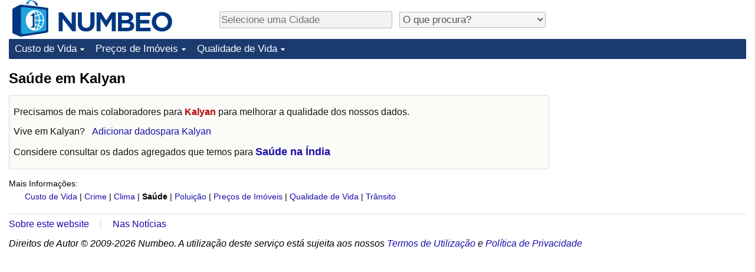

--- FILE ---
content_type: text/html;charset=UTF-8
request_url: https://pt.numbeo.com/sa%C3%BAde/cidade/Kalyan
body_size: 3592
content:
<!DOCTYPE html>
<html lang="pt">
<head>
<meta http-equiv="Content-Type" content="text/html; charset=UTF-8">

            <script defer src="https://www.numbeo.com/common/numbeo_standard.js"></script>
<link rel="preconnect" href="https://fonts.googleapis.com">
<link rel="preconnect" href="https://fonts.gstatic.com" crossorigin>
<link href="https://fonts.googleapis.com/css2?family=Lato:ital,wght@0,100;0,300;0,400;0,700;0,900;1,100;1,300;1,400;1,700;1,900&display=swap" rel="stylesheet">
    <link href="https://cdnjs.cloudflare.com/ajax/libs/jqueryui/1.10.3/themes/redmond/jquery-ui.min.css" rel="Stylesheet" />
    <link rel="shortcut icon" type="image/x-icon" href="https://www.numbeo.com/favicon.ico" />
    <script  defer  src="https://cdnjs.cloudflare.com/ajax/libs/jquery/1.10.2/jquery.min.js"></script>
    <script  defer  src="https://cdnjs.cloudflare.com/ajax/libs/jqueryui/1.10.3/jquery-ui.min.js"></script>
   <script src='https://www.gstatic.com/charts/loader.js'></script>
<link rel="apple-touch-icon" href="https://www.numbeo.com/images/apple-touch-icon.png">
  <script>
  if (typeof whenDocReady === "function") {
    // already declared, do nothing
  } else {
    function whenDocReady(fn) {
      // see if DOM is already available
      if (document.readyState === "complete" || document.readyState === "interactive") {
        // call on next available tick
        setTimeout(fn, 1);
      } else {
        document.addEventListener("DOMContentLoaded", fn);
      }
    }
  }
</script>
<!-- Global site tag (gtag.js) - Google Analytics -->
<script async src="https://www.googletagmanager.com/gtag/js?id=G-S6GK01GPPB"></script>
<script>
  window.dataLayer = window.dataLayer || [];
  function gtag(){dataLayer.push(arguments);}
  gtag('js', new Date());
gtag('config', 'G-S6GK01GPPB');
gtag('set', 'user_properties', { ab: '0'});
</script>
<script async src="https://pagead2.googlesyndication.com/pagead/js/adsbygoogle.js?client=ca-pub-8993465169534557"
     crossorigin="anonymous"></script>



    <link rel="stylesheet" href="https://www.numbeo.com/common/style_desktop_i18n.css" />
<title>Saúde em Kalyan</title>
<link rel="alternate" hreflang="en" href="https://www.numbeo.com/health-care/in/Kalyan" />
<link rel="alternate" hreflang="de" href="https://de.numbeo.com/gesundheitsversorgung/stadt/Kalyan" />
<link rel="alternate" hreflang="pt" href="https://pt.numbeo.com/sa%C3%BAde/cidade/Kalyan" />
<link rel="alternate" hreflang="it" href="https://it.numbeo.com/assistenza-sanitaria/citt%C3%A0/Kalyan" />
<link rel="alternate" hreflang="fr" href="https://fr.numbeo.com/soins-de-sant%C3%A9/ville/Kalyan" />
<link rel="alternate" hreflang="es" href="https://es.numbeo.com/sanidad/ciudad/Kalyan" />

<link rel="canonical" href="https://pt.numbeo.com/sa%C3%BAde/cidade/Kalyan" />
</head>
<body>
<div class="innerWidth" id="content_and_logo">
<div class="logo-and-upper-ad">
<table style="width: 100%;" >
<tr>
<td style="padding-top: 0px; padding-bottom: 4px; vertical-align: bottom;">
<a href="https://pt.numbeo.com/custo-de-vida/" style="border: 0; text-decoration:none;">
<img src="https://www.numbeo.com/images/numbeo_icon.svg" style="height: 62px; vertical-align: bottom; border: 0;" alt="" /><img src="https://www.numbeo.com/images/numbeo_text.svg" style="height: 34px; margin-left: 1em; margin-bottom: 8px; vertical-align: bottom; border: 0;" alt="NUMBEO" /></a>
</td>
<td style="padding-left:12px; padding-top: 2px; padding-bottom: 0px; vertical-align: middle; width: 900px; text-align: left;" >
<div style="display: inline-block; width: 100%; margin-top: 10px; margin-bottom: 10px; text-align: left; vertical-align: bottom">
<nav style="display: inline-block; vertical-align: middle; padding-left: 0.5em;">
<div class="standard_margin_inlineblock" >
      <form action="https://pt.numbeo.com/i18n/dispatcher" method="get" id="menu_dispatch_form"  style="display: inline; padding: 0; margin:0;">
      <input type="hidden" name="where" value="https://pt.numbeo.com/sa%C3%BAde/cidade/" style="display: inline; padding:0; margin:0;" />
<input id="city_selector_menu_city_id" type="text" placeholder="Selecione uma Cidade"  class="city-selector-menu"/>
<input type="hidden" id="menu_city_id" name="city_id"/>
<input type="hidden" id="name_menu_city_id" name="name_city_id"/>
      </form>
</div>
 <script>
  whenDocReady(function() {
  	jQuery('#city_selector_menu_city_id').autocomplete({
  	  source: 'https://pt.numbeo.com/i18n/IntlCitySearchJson',
     minLength: 1,
     delay: 3,
     autoFocus: true,
     select: function(event, ui) {
         event.preventDefault();
         $('#city_selector_menu_city_id').val(ui.item.label);
         $('#menu_city_id').val(ui.item.value);
jQuery('#menu_dispatch_form').submit();     },
     focus: function(event, ui) {
         event.preventDefault();
     }
	  })   .keydown(function(e){
	    if (e.keyCode === 13){
      if ($('#menu_city_id').val() == '') { 
        e.preventDefault();
      }
      var val = $('#city_selector_menu_city_id').val();
		   $('#name_menu_city_id').val(val);
	   }
  }); // end autocompleter definition
$('#city_selector_menu_city_id').toggleClass('city-selector-menu');
$('#city_selector_menu_city_id').toggleClass('city-selector-menu');
 }); // end document ready 
</script>
</nav>
<nav style="display: inline-block; vertical-align: middle; padding-left: 0.5em;">
<div class="standard_margin_inlineblock">
<select name="city_result_switcher" id="city_result_switcher"  onchange="window.location = this.value;" class="result_switcher ">
<option value="" selected="selected">O que procura?</option>
<option value="https://pt.numbeo.com/custo-de-vida/cidade/Kalyan">Custo de Vida em Kalyan</option>
<option value="https://pt.numbeo.com/criminalidade/cidade/Kalyan">Crime em Kalyan</option>
<option value="https://pt.numbeo.com/clima/cidade/Kalyan">Clima em Kalyan</option>
<option value="https://pt.numbeo.com/sa%C3%BAde/cidade/Kalyan">Saúde em Kalyan</option>
<option value="https://pt.numbeo.com/polui%C3%A7%C3%A3o/cidade/Kalyan">Poluição em Kalyan</option>
<option value="https://pt.numbeo.com/pre%C3%A7os-de-im%C3%B3veis/cidade/Kalyan">Preços de Imóveis em Kalyan</option>
<option value="https://pt.numbeo.com/qualidade-de-vida/cidade/Kalyan">Qualidade de Vida em Kalyan</option>
<option value="https://pt.numbeo.com/tr%C3%A2nsito/cidade/Kalyan">Trânsito em Kalyan</option>
</select>
</div>
</nav>
</div>
</td>
</tr>
</table>
</div> <!-- logo-and-upper-ad -->
<div class="dropdown-outer">
<nav class="before-nav" >
    <ul id="nav-one" class="nav">

	<li class="dir">
<a href="https://pt.numbeo.com/custo-de-vida/">Custo de Vida</a>
  <ul>
   <li><a href="https://pt.numbeo.com/custo-de-vida/">Custo de Vida</a></li>
   <li><a href="https://pt.numbeo.com/custo-de-vida/classifica%C3%A7%C3%B5es-atuais">Indicador de Custo de Vida (Atual)</a></li>
   <li><a href="https://pt.numbeo.com/custo-de-vida/classifica%C3%A7%C3%B5es">Indicador de Custo de Vida</a></li>
   <li><a href="https://pt.numbeo.com/custo-de-vida/classifica%C3%A7%C3%B5es-por-pa%C3%ADs">Indicador de Custo de Vida Por País</a></li>
   <li><a href="https://pt.numbeo.com/custo-de-vida/motiva%C3%A7%C3%A3o-e-metodologia">em Aqaba</a></li>
  </ul></li>

	<li class="dir">
<a href="https://pt.numbeo.com/pre%C3%A7os-de-im%C3%B3veis/">Preços de Imóveis</a>
  <ul>
   <li><a href="https://pt.numbeo.com/pre%C3%A7os-de-im%C3%B3veis/">Preços de Imóveis</a></li>
   <li><a href="https://pt.numbeo.com/pre%C3%A7os-de-im%C3%B3veis/classifica%C3%A7%C3%B5es-atuais">Indicador de Preços de Imóveis (Atual)</a></li>
   <li><a href="https://pt.numbeo.com/pre%C3%A7os-de-im%C3%B3veis/classifica%C3%A7%C3%B5es">Indicador de Preços de Imóveis</a></li>
   <li><a href="https://pt.numbeo.com/pre%C3%A7os-de-im%C3%B3veis/classifica%C3%A7%C3%B5es-por-pa%C3%ADs">Indicador de Preços de Imóveis por País</a></li>
   </ul></li>

	<li class="dir">
<a href="https://pt.numbeo.com/qualidade-de-vida/">Qualidade de Vida</a>
  <ul>
   <li><a href="https://pt.numbeo.com/qualidade-de-vida/">Qualidade de Vida</a></li>
   <li><a href="https://pt.numbeo.com/qualidade-de-vida/classifica%C3%A7%C3%B5es">Indicador de Qualidade de Vida</a></li>
   <li><a href="https://pt.numbeo.com/qualidade-de-vida/classifica%C3%A7%C3%B5es-atuais">Indicador de Qualidade de Vida (Atual)</a></li>
   <li><a href="https://pt.numbeo.com/qualidade-de-vida/classifica%C3%A7%C3%B5es-por-pa%C3%ADs">Índice de qualidade de vida por país</a></li>
   <li><a href="https://pt.numbeo.com/criminalidade/p%C3%A1gina-inicial">Crime</a></li>
   <li><a href="https://pt.numbeo.com/criminalidade/classifica%C3%A7%C3%B5es-atuais">Taxa do Indicador de Crime (Atual)</a></li>
   <li><a href="https://pt.numbeo.com/criminalidade/classifica%C3%A7%C3%B5es">Indicador de Crime</a></li>
   <li><a href="https://pt.numbeo.com/criminalidade/classifica%C3%A7%C3%B5es-por-pa%C3%ADs">Índice de criminalidade por país</a></li>
   <li><a href="https://pt.numbeo.com/sa%C3%BAde/p%C3%A1gina-inicial">Saúde</a></li>
   <li><a href="https://pt.numbeo.com/sa%C3%BAde/classifica%C3%A7%C3%B5es-atuais">Indicador de Saúde (Atual)</a></li>
   <li><a href="https://pt.numbeo.com/sa%C3%BAde/classifica%C3%A7%C3%B5es">Indicador de Saúde</a></li>
   <li><a href="https://pt.numbeo.com/sa%C3%BAde/classifica%C3%A7%C3%B5es-por-pa%C3%ADs">Indicador de Saúde por País</a></li>
   <li><a href="https://pt.numbeo.com/polui%C3%A7%C3%A3o/p%C3%A1gina-inicial">Poluição</a></li>
   <li><a href="https://pt.numbeo.com/polui%C3%A7%C3%A3o/classifica%C3%A7%C3%B5es-atuais">Indicador de Poluição (Atual)</a></li>
   <li><a href="https://pt.numbeo.com/polui%C3%A7%C3%A3o/classifica%C3%A7%C3%B5es">Índice de poluição</a></li>
   <li><a href="https://pt.numbeo.com/polui%C3%A7%C3%A3o/classifica%C3%A7%C3%B5es-por-pa%C3%ADs">Indicador de Poluição por País</a></li>
   <li><a href="https://pt.numbeo.com/tr%C3%A2nsito/p%C3%A1gina-inicial">Trânsito</a></li>
   <li><a href="https://pt.numbeo.com/tr%C3%A2nsito/classifica%C3%A7%C3%B5es">Indicador de Trânsito</a></li>
   <li><a href="https://pt.numbeo.com/tr%C3%A2nsito/classifica%C3%A7%C3%B5es-atuais">Indicador de Trânsito (Atual)</a></li>
   <li><a href="https://pt.numbeo.com/tr%C3%A2nsito/classifica%C3%A7%C3%B5es-por-pa%C3%ADs">Indicador de Trânsito por País</a></li>
	</ul></li>


</ul>
<br style="clear: both"/>
</nav>
</div> <!-- dropdown-outer -->
 <div class="right-ads-and-info">
 <div class="right-ads">
<div style="width: 300px; height: 251px; overflow: hidden; box-sizing: border-box;">

<ins class="adsbygoogle"
     style="display:inline-block;width:300px;height:250px"
     data-ad-client="ca-pub-8993465169534557"
     data-ad-slot="8165022551"></ins>
<script>
     (adsbygoogle = window.adsbygoogle || []).push({});
</script>

</div>

 </div>
 </div>
    <h1> Saúde em Kalyan    </h1>
<!-- Column 1 start --><div class="no-much-data"><p>Precisamos de mais colaboradores para <span class="red_light">Kalyan</span> para melhorar a qualidade dos nossos dados.<p><span class="do_you_live_in">Vive em <span class="purple_light">Kalyan</span>? <span class="we_need_your_help"><a href="https://pt.numbeo.com/sa%C3%BAde/editar?returnUrl=https%3A%2F%2Fpt.numbeo.com%2Fsa%25C3%25BAde%2Fcidade%2FKalyan&amp;tracking=standardEnterData&amp;locCity=Kalyan&amp;locCountry=%C3%8Dndia" class="enterDataA">Adicionar dadospara Kalyan</a></span></span><p>Considere consultar os dados agregados que temos para <a href="https://pt.numbeo.com/sa%C3%BAde/pa%C3%ADs/India" class="empFont">Saúde na Índia</a>
</div>
<nav>
<div class="text_block">
<span class="small_font">
Mais Informações: <span class="more_about_content">
<span class="nobreak">
<a href="https://pt.numbeo.com/custo-de-vida/cidade/Kalyan">Custo de Vida</a></span>
<span class="nobreak">
 | <a href="https://pt.numbeo.com/criminalidade/cidade/Kalyan">Crime</a></span>
<span class="nobreak">
 | <a href="https://pt.numbeo.com/clima/cidade/Kalyan">Clima</a></span>
<span class="nobreak">
 | <b>Saúde</b></span>
<span class="nobreak">
 | <a href="https://pt.numbeo.com/polui%C3%A7%C3%A3o/cidade/Kalyan">Poluição</a></span>
<span class="nobreak">
 | <a href="https://pt.numbeo.com/pre%C3%A7os-de-im%C3%B3veis/cidade/Kalyan">Preços de Imóveis</a></span>
<span class="nobreak">
 | <a href="https://pt.numbeo.com/qualidade-de-vida/cidade/Kalyan">Qualidade de Vida</a></span>
<span class="nobreak">
 | <a href="https://pt.numbeo.com/tr%C3%A2nsito/cidade/Kalyan">Trânsito</a></span>
</span>
</span>
</div>
</nav>

<div class="footer_content">
<a href="https://pt.numbeo.com/comum/sobre-numbeo">Sobre este website</a><span class="footer_separator"></span>
<a href="https://pt.numbeo.com/comum/nas-not%C3%ADcias">Nas Notícias</a>
<p>
<span style="font-style: italic">
Direitos de Autor &copy; 2009-2026 Numbeo. A utilização deste serviço está sujeita aos nossos <a href="https://pt.numbeo.com/comum/termos-de-utiliza%C3%A7%C3%A3o">Termos de Utilização</a>  e <a href="https://pt.numbeo.com/comum/pol%C3%ADtica-de-privacidade">Política de Privacidade</a></span></p></div></div> <!-- end of innerWidth --> 
</body>
</html>



--- FILE ---
content_type: text/html; charset=utf-8
request_url: https://www.google.com/recaptcha/api2/aframe
body_size: 266
content:
<!DOCTYPE HTML><html><head><meta http-equiv="content-type" content="text/html; charset=UTF-8"></head><body><script nonce="Tz3CsRKA6--daewdFrx10g">/** Anti-fraud and anti-abuse applications only. See google.com/recaptcha */ try{var clients={'sodar':'https://pagead2.googlesyndication.com/pagead/sodar?'};window.addEventListener("message",function(a){try{if(a.source===window.parent){var b=JSON.parse(a.data);var c=clients[b['id']];if(c){var d=document.createElement('img');d.src=c+b['params']+'&rc='+(localStorage.getItem("rc::a")?sessionStorage.getItem("rc::b"):"");window.document.body.appendChild(d);sessionStorage.setItem("rc::e",parseInt(sessionStorage.getItem("rc::e")||0)+1);localStorage.setItem("rc::h",'1768694603533');}}}catch(b){}});window.parent.postMessage("_grecaptcha_ready", "*");}catch(b){}</script></body></html>